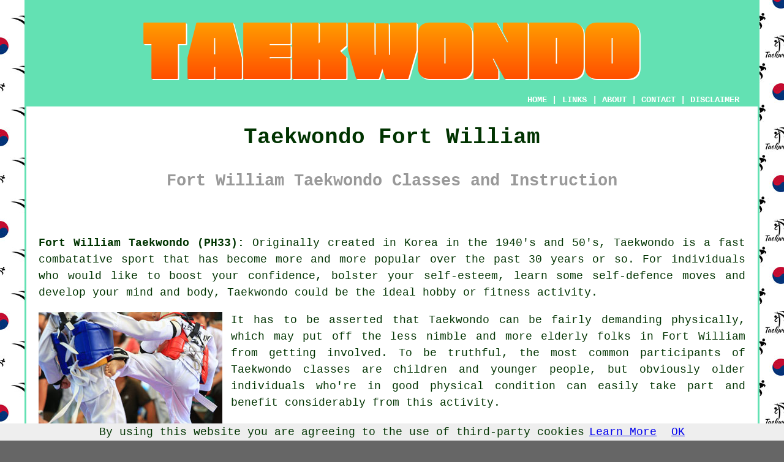

--- FILE ---
content_type: text/html
request_url: https://www.taekwondos.uk/fort-william.html
body_size: 8764
content:
<!doctype html>

<html lang="en">

<head>

<meta charset="utf-8">
  
<title>Fort William Taekwondo Classes - Fort William (PH33)</title> <!-- end Fort William Scotland title -->

<meta name="description" content="Taekwondo Fort William Scotland (PH33) - ❤️ Taekwondo - Looking for Taekwondo classes in the Fort William area? Check out our website." />

<meta name="keywords" content="PH33, 01397, Scotland, Taekwondos, PH33 6ER, PH33 6RT, PH33 6LT, PH33 6PZ, PH33 6AD, PH33 6UR, PH33 6EW, PH33 6HR, PH33 6EL, PH33 6JS, Fort William Taekwondo, Taekwondo classes Fort William, Killin, Kinlochleven, Glencoe, Torlundy, Banavie, Spean Bridge, Corpach, Onich, Mallaig, Lochyside, Druimarbin, Inverlochy, Caol, Fort Augustus, Taekwondo Fort William" />

<link href="oneColFixCtrHdr.css" rel="stylesheet" type="text/css" />

<meta name=viewport content="width=device-width, initial-scale=1">

<link rel="icon" type="image/x-icon" href="favicon.ico" />

<!-- Start Google Script --><script async src="https://pagead2.googlesyndication.com/pagead/js/adsbygoogle.js?client=ca-pub-5585882710235807"
     crossorigin="anonymous"></script><!-- End Google Script -->

</head>

<body class="oneColFixCtrHdr">

<script src="/cookiechoices.js"></script>
<script>
  document.addEventListener('DOMContentLoaded', function(event) {
    cookieChoices.showCookieConsentBar('By using this website you are agreeing to the use of third-party cookies',
      'OK', 'Learn More', 'privacy-policy.html');
  });
</script>

<div id="container">
  <div id="header">
  
      <div id="logo"><img src="images/taekwondos-logo.png" alt="Taekwondo Fort William - Taekwondos" class="logo" /></div> <!-- end div logo -->
      
        <div class="navigation" id="navigation"><a href="https://www.taekwondos.uk/">HOME</a> | <div class="dropdown"> <button class="dropbtn">LINKS</button> <div class="dropdown-content"><a href="fort-william.html">Taekwondo Fort William</a> <a href="wilmington.html">Wilmington</a>
<a href="newcastle.html">Newcastle</a>
<a href="ossett.html">Ossett</a>
<a href="tiptree.html">Tiptree</a>
<a href="ilford.html">Ilford</a>
<a href="halewood.html">Halewood</a>
<a href="st-ives.html">St Ives</a>
<a href="conisbrough.html">Conisbrough</a>
<a href="newton-abbot.html">Newton Abbot</a>
<a href="clitheroe.html">Clitheroe</a>
<a href="lisburn.html">Lisburn</a>
<a href="batley.html">Batley</a>
<a href="hindley.html">Hindley</a>
<a href="staveley.html">Staveley</a>
<a href="carluke.html">Carluke</a>
<a href="hullbridge.html">Hullbridge</a>
<a href="carmarthen.html">Carmarthen</a>
<a href="borehamwood.html">Borehamwood</a>
<a href="newport-pagnell.html">Newport Pagnell</a>
<a href="clacton-on-sea.html">Clacton-on-Sea</a>
<a href="accrington.html">Accrington</a>
<a href="edenbridge.html">Edenbridge</a>
<a href="bromsgrove.html">Bromsgrove</a>
<a href="darwen.html">Darwen</a>
<a href="walsall.html">Walsall</a>
<a href="ingatestone.html">Ingatestone</a>
<a href="irvine.html">Irvine</a>
<a href="bexhill-on-sea.html">Bexhill-on-Sea</a>
<a href="halifax.html">Halifax</a>
<a href="bacup.html">Bacup</a>
<a href="wallasey.html">Wallasey</a>
<a href="stanway.html">Stanway</a>
<a href="blackheath.html">Blackheath</a>
<a href="peebles.html">Peebles</a>
<a href="chatham.html">Chatham</a>
<a href="kings-lynn.html">Kings Lynn</a>
<a href="darlaston.html">Darlaston</a>
<a href="halstead.html">Halstead</a>
<a href="tonypandy.html">Tonypandy</a>
<a href="birchington-on-sea.html">Birchington-on-Sea</a>
<a href="wickford.html">Wickford</a>
<a href="thatcham.html">Thatcham</a>
<a href="huddersfield.html">Huddersfield</a>
<a href="perth.html">Perth</a>
<a href="wootton-bassett.html">Wootton Bassett</a>
<a href="burton-upon-trent.html">Burton-upon-Trent</a>
<a href="aberystwyth.html">Aberystwyth</a>
<a href="stepps.html">Stepps</a>
<a href="lochgelly.html">Lochgelly</a>
<a href="billingham.html">Billingham</a>
<a href="middlewich.html">Middlewich</a>
<a href="cranbrook.html">Cranbrook</a>
<a href="cambridge.html">Cambridge</a>
<a href="peacehaven.html">Peacehaven</a>
<a href="st-neots.html">St Neots</a>
<a href="ballingry.html">Ballingry</a>
<a href="durham.html">Durham</a>
<a href="heysham.html">Heysham</a>
<a href="larbert.html">Larbert</a></div></div> | <a href="https://www.taekwondos.uk/about.html" rel="nofollow">ABOUT</a> | <a href="https://www.taekwondos.uk/contact.html" rel="nofollow">CONTACT</a> | <a href="https://www.taekwondos.uk/disclaimer.html" target="_blank" rel="nofollow">DISCLAIMER</a></div>
        
  <!-- end #header --></div>
  
  <div id="mainContent">
  
    <h1 class="centretext">Taekwondo Fort William</h1>
    
    <h2 class="greytext">Fort William Taekwondo Classes and Instruction</h2>
    
    <div id="article">﻿<p class="blacklinks"><strong>Fort William Taekwondo (PH33):</strong> Originally created in Korea in the 1940's and 50's, <a href="stevenston.html">Taekwondo</a> is a fast combatative sport that has become more and more popular over the past 30 years or so. For individuals who would like to boost your <a href="livingston.html">confidence</a>, bolster your self-esteem, learn some self-defence moves and develop your mind and body, Taekwondo could be the ideal hobby or <a href="burntisland.html">fitness activity</a>.</p> <!-- end paraone -->

<img src="images/trade-images/taekwondo-classes-near-me.jpg" alt="Taekwondo Fort William Area" title="Taekwondo Fort William Scotland" class="floatleft"/>

<div id="paratwo" class="blacklinks"><p>It has to be asserted that <a href="bebington.html">Taekwondo</a> can be fairly demanding physically, which may put off the less nimble and more elderly folks in Fort William from getting involved. To be truthful, the most common participants of <a href="cowdenbeath.html">Taekwondo classes</a> are children and younger people, but obviously older individuals who're in good physical condition can easily take part and benefit considerably from this activity.</p></div> <!-- end paratwo -->

<div id="parathree" class="blacklinks"><p>With its origins in 1940's Korea, South-East Asia, Taekwondo is obviously one of the more recently introduced of the <a href="carnoustie.html">martial arts</a> and consists of mainly kicking movements such as rapid kicking methods, jumping/turning kicks and head <a href="stevenston.html">kicks</a>. It began when schools called "kwans" were founded by a group of Korean martial arts specialists in Seoul, South Korea.</p></div> <!-- end parathree -->

<img src="images/trade-images/taekwondo-classes-uk.jpg" alt="Taekwondo Classes Fort William" title="Taekwondo Classes Fort William (PH33)" class="floatright"/>

<div id="parafour" class="blacklinks"><p>Taekwondo has become really popular in Fort William and all across the globe, with over sixty million practitioners worldwide. Becoming a member of a local Fort William <a href="coalville.html">Taekwondo</a> class or club is a good way to become involved with this sporting activity which has even been included in the <a href="larkhall.html">Olympic Games</a> since the Sydney Games of 2000. Although you may not aspire to Olympic competition, there is no reason why you should not become a maestro of this intriguing martial art and have a bit of fun along the way.</p></div> <!-- end parafour -->

<div id="parafive" class="blacklinks"><p>Whilst there's much to be gained by doing Taekwondo, it is the self-defence aspect that most Fort William people are interested in.  And its no great surprise that this features highly on people's list of priorities when you consider the ever rising incidence of violence seen these days in city and town <a href="barrhead.html">centres</a> throughout Britain. Learning to properly defend yourself whilst exercising self-restraint and respect for others is a key benefit of Taekwondo.</p></div> <!-- end parafive -->

<div id="parasix" class="blacklinks"><p>Your eagerly learned Taekwondo <a href="enfield.html">skills</a> will more than likely never have to be proven outside the monitored environment of an organized Taekwondo class, however being aware that you've got them will give you peace of mind.</p></div> <!-- end parasix -->

<div id="paraseven" class="blacklinks"><h3>Your First Taekwondo Lesson</h3><img src="images/trade-images/taekwondo-lesson.jpg" alt="Taekwondo Lessons Fort William" title="Taekwondo Lessons Fort William (01397)" class="floatleft"/><p>If you've made up your mind to learn Taekwondo and are heading to your first <a href="hamilton.html">class</a>, you'll be curious as to what will happen. This may vary subject to which Fort William school you go to, but will generally include the following. A warm up lasting 15-20 minutes, some technical training comprising some kicks, hand attacks, blocking techniques and <a href="kinross.html">stances</a>, an introduction to forms or patterns, a look at sparring including timing, movement and the targeting of attacks, and to finish off a warm down to stretch tired muscles and relax.</p></div> <!-- end paraseven -->

<div id="paraeight" class="blacklinks"><p>Taekwondo of course also has its own governing body, and in the United Kingdom it is <a href="http://www.britishtaekwondo.org.uk/" target="_blank">British Taekwondo</a>. Anybody wishing to sign up with a Taekwondo club in Fort William has to become a member of this organisation. You'll be able to learn about starting a new club, news, equality and safeguarding, events, coaches and referees, first aid, coaching courses, members and clubs, health and safety, and more on the British Taekwondo website, or get the latest news on their <a href="https://www.facebook.com/BritishTaekwondo/" target="_blank">Facebook</a> or Twitter page.
</p></div> <!-- end paraeight -->

<div id="paranine"></div> <!-- end div paranine -->

<div id="smallquote"><a href="contact.html" rel="nofollow"><img src="images/enquire-about-classes.png" alt="Enquire About Taekwondo Classes Fort William" /></a></div> <!-- end div smallquote -->

<div id="villages"><p>Fort William <strong>Taekwondo classes</strong> aren't only for people in <a href="https://en.wikipedia.org/wiki/Fort_William,_Highland" target="_blank">Fort William</a> but also for followers from Killin, Kinlochleven, Glencoe, Torlundy, Banavie, Spean Bridge, Corpach, Onich, Mallaig, Lochyside, Druimarbin, Inverlochy, Caol, Fort Augustus and other Scotland places and postcodes such as PH33 6ER, PH33 6RT, PH33 6LT, PH33 6PZ, PH33 6AD, PH33 6UR, PH33 6EW, PH33 6HR, PH33 6EL, PH33 6JS.</p></div> <!-- end div villages -->


<div id="OPTIONALFOUR" class="blacklinks"></div> <!-- end div optional four -->

<div id="OPTIONALTWO" class="blacklinks"></div> <!-- end div optional two -->

<div id="OPTIONALFIVE" class="blacklinks"></div> <!-- end div optional five -->

<div id="OPTIONALSIX" class="blacklinks"></div> <!-- end div optional six -->

<div id="OPTIONALONE" class="blacklinks"><h3>Taekwondo Kicks</h3><img src="images/trade-images/taekwondo-kicking.jpg" alt="Fort William Taekwondo Kicks" title="Taekwondo Kicks Fort William" class="floatright"/><p>Taekwondo is perhaps most recognized for its fast-moving kicking, here are some of the basic kicks you will learn as a beginner: Crescent Kick, <a href="hamilton.html">Roundhouse Kick</a>, Front Kick, Side Kick, Push Kick, Back Kick, Hook or Whip Kick, Axe Kick. <strong>Taekwondo Blocks:</strong> To stop and avert an inbound Taekwondo attack, "blocks" (called Makgi) are employed. They're held in specific positions and use the hand with different areas of the arm. Certain attacks require specified blocks, but blocks can also be transformed into counter-attacks by combining reciprocal kicks or punches. The main "blocks" (makgi) include: Double Knife Hand Block, Low Block, Knife Hand Block, Nine Block, Upper Block, Palm Block, Rising Block, Single Forearm Block and Double Forearm Block.</p></div> <!-- end div optional one -->

<div id="OPTIONALTHREE" class="blacklinks"><h3>Taekwondo Belts (Ranking)</h3><p>In Taekwondo there's not really any kind of standardisation in relation to <a href="tipton.html">belts</a> and grades. It all hinges on what style you happen to be looking at, since there are such a lot of Taekwondo styles. However, they're generally separated into two groupings "junior" or "colour" belts and "senior" or "black" belts. The junior/colour rankings consist of white to red, with anything from eight to twelve levels, while the black/senior belts normally have 9 rankings.</p><img src="images/trade-images/taekwondo-belts.jpg" alt="Taekwondo Belts Fort William UK" title="Taekwondo Belts Fort William UK" class="floatright" /><p>In the UK there are a series of ranks in Taekwondo that are known as "Kup". The lowest is Tenth Kup and the highest rank is First Kup. If you're eager to know the Taekwondo belt order, it's as follows, and is portrayed by a number of different colours i.e. white, yellow, green, blue and red, with intermediate belts with stripes, namely white with a yellow stripe, yellow with a green stripe, green with a blue stripe, blue with a red stripe and red with a black stripe. The 10th Kup (White Belt) is what Taekwondo novices in Fort William will start off with, they'll then progress through the coloured belts, eventually attaining the Red Belt With a Black Stripe (1st Kup), which can take approximately three to four years of dedicated training.</p><p>Taekwondo trainees in Fort William are considered as "black belt candidates" after they've succeeded with this challenge, and they will then have to move through a further nine ranks (Dans) if they aspire to achieve the consummate accolade Taekwondo Black Belt. Therefore, Junior Belts, Senior Belts and Black Belts are the 3 primary divisions in the Taekwondo belt order in the UK. The Taekwondo Belts in the Junior division comprise; 10th (White), 9th (White With Yellow Stripe), 8th (Yellow), and 7th (Yellow With Green Stripe). The Taekwondo Belts in the Senior group comprise; 6th (Green), 5th (Green With Blue Stripe), 4th (Blue), 3rd ( Blue With Red Stripe), 2nd (Red), and 1st (Red With Black Stripe). The Taekwondo Belts in the Black group range from 1st to 9th Dan, a process that will take many years. (Tags: Taekwondo Black Belts, Taekwondo Rankings Fort William, Taekwondo Belts Fort William, Taekwondo Belt Order).</p></div> <!-- end div optional three -->

<div id="OPTIONAL" class="blacklinks"></div> <!-- end div optional -->


<div id="OPTIONALSEVEN" class="blacklinks"></div> <!-- end div optional seven -->

<div id="OPTIONALEIGHT" class="blacklinks"></div> <!-- end div optional eight -->

<div id="OPTIONALNINE" class="blacklinks"></div> <!-- end div optional nine -->

<div id="temp"></div> <!-- end div temp -->


<div id="addedstuff"><h3>Taekwondo Scotland</h3><div id="wordcloud"><span class="fontthirtyeight">Fort William</span> 
<span class="fontthirty">Kick</span> 
<span class="fontforty">Taekwondo</span> 
<span class="fontthirtysix">Classes</span> 
<span class="fonttwentyfour">Tuition</span> 
<span class="fonttwentyeight">Lessons</span> 
<span class="fonttwentyfour">Taekwondo Fort William</span> 
<span class="fonttwentysix">Belts</span> 
<span class="fontthirtytwo">01397</span> 
<span class="fonttwentysix">PH33</span> 
<span class="fontthirtyfour">Martial Arts</span> 
<span class="fonttwentytwo">Clubs</span> 
<span class="fonttwenty">Scotland</span></div> <!-- end div wordcloud --><p>In the Scotland area you can also find: Newarthill martial arts tuition, Earlston martial arts lessons, Sanquhar Taekwondo tuition, Sandbank martial arts tuition, Cardross Taekwondo tuition, Inverbervie Taekwondo training, Crossford Taekwondo tuition, Millport Taekwondo training, Whithorn martial arts tuition, Rothesay Taekwondo lessons, Kirknewton martial arts lessons, Beith martial arts clubs, Kirkconnel Taekwondo tuition, Rhu martial arts training, Millport Taekwondo lessons, Dollar martial arts clubs, Stevenston martial arts tuition, Evanton Taekwondo lessons, Blackridge martial arts training, Rigside martial arts lessons, Gartcosh Taekwondo clubs, Lesmahagow martial arts lessons, Crossgates Taekwondo tuition, Errol martial arts lessons, Bonnybridge Taekwondo tuition, Milngavie martial arts clubs, Cairneyhill martial arts lessons, Reddingmuirhead martial arts clubs, Dunning martial arts clubs, Kirkmuirhill martial arts training. Throughout Scotland you will be able to find Taekwondo teachers who'll offer tuition in this martial art. If you're unable to find the ideal Taekwondo teacher in Fort William itself you should be able to find a good one close by.</p></div> <!-- end div addedstuff -->

<div id="sentencesone"><h3>Taekwondo Help and Advice</h3><img src="images/trade-images/help.jpg" alt="Taekwondo Information" title="Taekwondo Information" class="floatright" /><p>To shop for fighter gloves, focus pads, foot socks, shin protectors, sparring gloves, Taekwondo belts, mats, head guards, Taekwondo garments, foot guards, body defenders, doboks, gum shields, forearm guards, chest protectors and groin guards, go and visit <a href="https://www.playwell.co.uk/index.php?main_page=index&cPath=11_228" target="_blank">Playwell</a>. To find out about Taekwondo on social media check <a href="https://en-gb.facebook.com/gbtaekwondo/" target="_blank">this</a> out. You could take a look at the Wikipedia <a href="https://en.wikipedia.org/wiki/Taekwondo" target="_blank">webpage</a> to read about forms (patterns), vocabulary, promotion, ranks and belts, facilities and equipment, competitions and tournaments, historical influences, the philosophy of Taekwondo, the history of Taekwondo and styles and organisations.  Get the basics on Tae kwon do by using You Tube <a href="https://www.youtube.com/watch?v=Ujly7l3-xUM" target="_blank">here</a>. To learn about Taekwondo competitions around the world, <a href="https://ezinearticles.com/?Taekwondo-Competitions-Worldwide&id=5643002" target="_blank">click here</a> To ask questions pertaining to Taekwondo visit the popular, discussion topics include things like "Self Defense", "The Instructors Room", "General Discussion", "Health and Fitness", "Taekwondo Sparring" and "Taekwondo Patterns".</p></div> <!-- end div sentencesone -->

<div id="tasks"><h3>Fort William Taekwondo</h3><p><strong class="boldlink"><a href="fort-william.html">Fort William Taekwondo tutors</a></strong> can normally help you with Taekwondo for toddlers, Taekwondo patterns, Taekwondo for self-defence, the rules of Taekwondo, Taekwondo for older adults, Taekwondo scoring, Taekwondo for adults, Taekwondo instruction, women's Taekwondo, private Taekwondo classes, Taekwondo uniforms, sparring, Taekwondo equipment, Taekwondo belt order, Taekwondo forms and other <span class="blacklinks"><a href="westgate-on-sea.html">martial arts stuff</a></span> in Fort William, <span class="blacklinks"><a href="stewarton.html">Scotland</a></span>.</p></div> <!-- end div tasks -->


	<div id="extraquote"><a href="contact.html" rel="nofollow"><img src="images/enquire-about-classes.png" alt="Book Fort William Taekwondo Classes" title="Book Fort William Taekwondo Classes" /></a></div> <!-- end div extraquote -->

<div id="placesnear"><h3>Taekwondo Near Fort William</h3><p><span class="blacklinks"><a href="bristol.html">Also find</a></span>: Banavie Taekwondo, Mallaig Taekwondo, Druimarbin Taekwondo, Torlundy Taekwondo, Inverlochy Taekwondo, Kinlochleven Taekwondo, Lochyside Taekwondo, Caol Taekwondo, Spean Bridge Taekwondo, Onich Taekwondo, Corpach Taekwondo, Fort Augustus Taekwondo, Glencoe Taekwondo, Killin <span class="blacklinks"><a href="aylesbury.html">Taekwondo</a></span> and more.</p></div> <!-- end div places near -->

<div id="unordered"><h2><strong class="boldlink"><a href="fort-william.html">Taekwondo Services Fort William</a></strong></h2>
	
	<ul>
		<li>Fort William Taekwondo Tuition</li>
<li>Fort William Private Taekwondo Sessions</li>
<li>Fort William Taekwondo for Children</li>
<li>Fort William Taekwondo Training</li>
<li>Fort William Taekwondo Clubs</li>
<li>Fort William Family Taekwondo Sessions</li>
<li>Fort William Taekwondo for Fitness</li>
<li>Fort William Taekwondo Instruction</li>
<li>Fort William Taekwondo Competitions</li>
<li>Fort William Taekwondo Classes</li>
<li>Fort William Taekwondo Taster Classes</li>
<li>Fort William Women's Taekwondo</li>
<li>Fort William One-to-One Taekwondo Sessions</li>
<li>Fort William Adult Taekwondo</li>
	</ul></div> <!-- end div unordered -->
	
<div id="streets"><h3>Taekwondo Around Fort William</h3><p>People who live in the following streets and roads have recently asked about booking Taekwondo classes - An Aird Road, Tulloch Place, Victoria Road, Campfield, Bank Street, Bute Place, Corrievullin, Garvan Glen, Cameron Square, Zetland Avenue, Heathercroft Road, Carn Dearg Road, Lochyside, Gordon Square, Chiochnish House, Loch Linnhe Buildings, Banff Crescent, Upper Achintore, Lochaber Place, Glenrigh, Stirling Place, Glen Nevis Business Park, Union Road, Glasdrum Road, Lothian Place, Charlecote Road, as well as these local Fort William postcodes: PH33 6ER, PH33 6RT, PH33 6LT, PH33 6PZ, PH33 6AD, PH33 6UR, PH33 6EW, PH33 6HR, PH33 6EL, PH33 6JS.</p></div> <!-- end div streets -->

<div id="otherskills"></div> <!-- end div other skills -->

<div id="books"><h3>Taekwondo Books</h3><p>Bibliography: Taekwondo White to Black Belt: Your Ultimate Grading and Reference Summary (Phil Pearce), TAEKWON-DO: Origins of the Art: Bok Man Kim's Historic Photospective (1955-2015) by Kim Bok Man, The Encyclopedia of Taekwon-Do Patterns by Stuart Anslow, Taekwondo Black Belt Poomsae: Original Koryo and Koryo, Taekwon-Do Patterns: From Beginner to Black Belt (Jim Hogan), Taekwondo: Complete ITF Patterns by Marc Tedeschi, Taekwondo Step Sparring by Sang Kim.</p></div> <!-- end div books -->

<!-- start div gallery -->

<div class="gallery">
  <div class="column">
    <img src="images/trade-images/taekwondo.jpg" alt="Taekwondo Fort William" title="Taekwondo Fort William" style="width:100%">
  Taekwondo Fort William</div>
  <div class="column">
    <img src="images/trade-images/taekwondo-kicking.jpg" alt="Taekwondo Schools Fort William UK" title="Taekwondo Schools Fort William UK" style="width:100%">
  Taekwondo Schools Fort William</div>
  <div class="column">
    <img src="images/trade-images/taekwondo-class.jpg" alt="Taekwondo Classes Fort William" title="Taekwondo Classes Fort William Scotland" style="width:100%">
  Taekwondo Classes Fort William</div>
</div>

<!-- end div gallery -->

<div id="info"><p>For the latest local Fort William info look <a href="https://www.highland.gov.uk/" target="_blank">here</a></p></div> <!-- end div info -->

<div id="maintowns"><p><strong>More Scotland Taekwondo:</strong> More <span class="blacklinks"><a href="edinburgh.html">Scotland</a></span> <span class="blacklinks"><a href="london.html">Taekwondo classes</a></span>: <a href="perth.html">Perth</a>, <a href="dingwall.html">Dingwall</a>, <a href="galston.html">Galston</a>, <a href="nairn.html">Nairn</a>, <a href="greenock.html">Greenock</a>, <a href="bishopbriggs.html">Bishopbriggs</a>, <a href="montrose.html">Montrose</a>, <a href="fraserburgh.html">Fraserburgh</a>, <a href="kilwinning.html">Kilwinning</a>, <a href="bishopton.html">Bishopton</a>, <a href="largs.html">Largs</a>, <a href="tullibody.html">Tullibody</a>, <a href="peterhead.html">Peterhead</a>, <a href="troon.html">Troon</a>, <a href="westhill.html">Westhill</a>, <a href="motherwell.html">Motherwell</a>, <a href="newton-mearns.html">Newton Mearns</a>, <a href="dumfries.html">Dumfries</a>, <a href="ayr.html">Ayr</a>, <a href="hawick.html">Hawick</a>, <a href="dunblane.html">Dunblane</a>, <a href="inverkeithing.html">Inverkeithing</a>, <a href="ardrossan.html">Ardrossan</a>, <a href="galashiels.html">Galashiels</a>, <a href="penicuik.html">Penicuik</a>, <a href="clydebank.html">Clydebank</a>, <a href="inverness.html">Inverness</a>, <a href="uddingston.html">Uddingston</a>, <a href="jedburgh.html">Jedburgh</a>, <a href="livingston.html">Livingston</a>, <a href="renfrew.html">Renfrew</a>, <a href="whitburn.html">Whitburn</a>, <a href="forfar.html">Forfar</a>, <a href="wishaw.html">Wishaw</a>, <a href="coatbridge.html">Coatbridge</a>, <a href="ardeer.html">Ardeer</a>, <a href="alloa.html">Alloa</a>, <a href="leven.html">Leven</a>, <a href="kilsyth.html">Kilsyth</a>, <a href="stonehaven.html">Stonehaven</a>, <a href="paisley.html">Paisley</a>, <a href="stornoway.html">Stornoway</a>, <a href="cambuslang.html">Cambuslang</a>, <a href="lochgelly.html">Lochgelly</a>, <a href="prestonpans.html">Prestonpans</a>, <a href="armadale.html">Armadale</a>, <a href="barrhead.html">Barrhead</a>, <a href="girvan.html">Girvan</a>, <a href="east-kilbride.html">East Kilbride</a>, <a href="cumnock.html">Cumnock</a>, <a href="airdrie.html">Airdrie</a>, <a href="aberdeen.html">Aberdeen</a>, <a href="kinross.html">Kinross</a>, <a href="tranent.html">Tranent</a>, <a href="dundee.html">Dundee</a>, <a href="bonnyrigg.html">Bonnyrigg</a>, <a href="arbroath.html">Arbroath</a>, <a href="prestwick.html">Prestwick</a>, <a href="stenhousemuir.html">Stenhousemuir</a>, <a href="stepps.html">Stepps</a>, <a href="stranraer.html">Stranraer</a>, <a href="burntisland.html">Burntisland</a>, <a href="glasgow.html">Glasgow</a>, <a href="broxburn.html">Broxburn</a>, <a href="methil.html">Methil</a>, <a href="bellshill.html">Bellshill</a>, <a href="erskine.html">Erskine</a>, <a href="kirriemuir.html">Kirriemuir</a>, <a href="st-andrews.html">St Andrews</a>, <a href="strathaven.html">Strathaven</a>, <a href="tayport.html">Tayport</a>, <a href="inverurie.html">Inverurie</a>, <a href="cowdenbeath.html">Cowdenbeath</a>, <a href="bearsden.html">Bearsden</a>, <a href="linlithgow.html">Linlithgow</a>, <a href="carluke.html">Carluke</a>, <a href="kirkintilloch.html">Kirkintilloch</a>, <a href="fort-william.html">Fort William</a>, <a href="falkirk.html">Falkirk</a>, <a href="stevenston.html">Stevenston</a>, <a href="dalkeith.html">Dalkeith</a>, <a href="newport-on-tay.html">Newport-on-Tay</a>, <a href="hamilton.html">Hamilton</a>, <a href="denny.html">Denny</a>, <a href="grangemouth.html">Grangemouth</a>, <a href="forres.html">Forres</a>, <a href="edinburgh.html">Edinburgh</a>, <a href="dunfermline.html">Dunfermline</a>, <a href="linwood.html">Linwood</a>, <a href="larbert.html">Larbert</a>, <a href="kelso.html">Kelso</a>, <a href="milngavie.html">Milngavie</a>, <a href="cupar.html">Cupar</a>, <a href="glenrothes.html">Glenrothes</a>, <a href="johnstone.html">Johnstone</a>, <a href="cumbernauld.html">Cumbernauld</a>, <a href="elgin.html">Elgin</a>, <a href="brechin.html">Brechin</a>, <a href="buckhaven.html">Buckhaven</a>, <a href="irvine.html">Irvine</a>, <a href="kilmarnock.html">Kilmarnock</a>, <a href="lanark.html">Lanark</a>, <a href="dumbarton.html">Dumbarton</a>, <a href="alva.html">Alva</a>, <a href="lenzie.html">Lenzie</a>, <a href="peebles.html">Peebles</a>, <a href="kirkcaldy.html">Kirkcaldy</a>, <a href="viewpark.html">Viewpark</a>, <a href="carnoustie.html">Carnoustie</a>, <a href="bonnybridge.html">Bonnybridge</a>, <a href="blantyre.html">Blantyre</a>, <a href="larkhall.html">Larkhall</a>, <a href="dalry.html">Dalry</a>, <a href="ellon.html">Ellon</a>, <a href="ballingry.html">Ballingry</a>, <a href="musselburgh.html">Musselburgh</a>, <a href="bathgate.html">Bathgate</a>, <a href="dunbar.html">Dunbar</a>, <a href="stirling.html">Stirling</a>, <a href="lerwick.html">Lerwick</a>, <a href="stewarton.html">Stewarton</a>, <a href="rosyth.html">Rosyth</a>, <a href="rutherglen.html">Rutherglen</a> and <a href="dalgety-bay.html">Dalgety Bay</a>.</p></div> <!-- end div maintowns -->

<div id="postcode"><p>Taekwondo near PH33 district, (dialling code 01397).</p></div> <!-- end div postcode -->

<p><a href="https://www.taekwondos.uk/fort-william.html" target="_top">TOP - Taekwondo Fort William</a></p>

<div id="keywords"></div> <!-- end div keywords --></div> <!-- end Taekwondo Fort William (01397) article -->
    
	<h3 class="centretext"><a href="https://www.taekwondos.uk/">HOME - TAEKWONDO UK</a></h3>

	<div id="date"><p>(This taekwondo Fort William content was checked and updated on 07-10-2022)</p></div> <!-- end div date -->

	<!-- end #mainContent --></div>
    
  <div id="footer">
  <div class="floatleft" id="sitemap"><p><a href="https://www.taekwondos.uk/ror.xml" target="_blank">Sitemap</a> - <a href="new-pages.html">New Pages</a> - <a href="updated-pages.html">Updated Pages</a></p></div>
  <div class="floatright" id="privacy"><p><a href="https://www.taekwondos.uk/privacy-policy.html" target="_blank" rel="nofollow">Privacy</a></p></div>
<p>&nbsp;</p>
	<div id="footerad"><a href="contact.html" rel="nofollow"><img src="images/enquire-about-classes.png" alt="TAEKWONDO FORT WILLIAM (PH33)" title="TAEKWONDO FORT WILLIAM (PH33)" /></a></div> <!-- end div footerad -->
    <p>&copy; Taekwondos 2022 - Taekwondo Classes Fort William (PH33)</p>
    <br />
  <!-- end #footer --></div>
<!-- end #container --></div>

<!-- Go to www.addthis.com/dashboard to customize your tools -->
<script type="text/javascript" src="//s7.addthis.com/js/300/addthis_widget.js#pubid=ra-5a392c3fb4a60a42"></script>

</body>

</html>


--- FILE ---
content_type: text/html; charset=utf-8
request_url: https://www.google.com/recaptcha/api2/aframe
body_size: 267
content:
<!DOCTYPE HTML><html><head><meta http-equiv="content-type" content="text/html; charset=UTF-8"></head><body><script nonce="tR_fQqBRcvBgETLjVo1u6Q">/** Anti-fraud and anti-abuse applications only. See google.com/recaptcha */ try{var clients={'sodar':'https://pagead2.googlesyndication.com/pagead/sodar?'};window.addEventListener("message",function(a){try{if(a.source===window.parent){var b=JSON.parse(a.data);var c=clients[b['id']];if(c){var d=document.createElement('img');d.src=c+b['params']+'&rc='+(localStorage.getItem("rc::a")?sessionStorage.getItem("rc::b"):"");window.document.body.appendChild(d);sessionStorage.setItem("rc::e",parseInt(sessionStorage.getItem("rc::e")||0)+1);localStorage.setItem("rc::h",'1769046068810');}}}catch(b){}});window.parent.postMessage("_grecaptcha_ready", "*");}catch(b){}</script></body></html>

--- FILE ---
content_type: text/css
request_url: https://www.taekwondos.uk/oneColFixCtrHdr.css
body_size: 2317
content:
@charset "utf-8";
body {
	margin: 0; /* it's good practice to zero the margin and padding of the body element to account for differing browser defaults */
	padding: 0;
	text-align: center; /* this centers the container in IE 5* browsers. The text is then set to the left aligned default in the #container selector */
	color: #030;
	background-color: #666666;
	background-image: url(images/background.jpg);
	font-family: "Courier New", Courier, monospace;
	font-size: 18px;
}
.oneColFixCtrHdr #container {
	max-width: 1200px;  /* using 20px less than a full 800px width allows for browser chrome and avoids a horizontal scroll bar */
	background: #FFFFFF; /* the auto margins (in conjunction with a width) center the page */
	border: 3px solid #63E1B3;
	text-align: justify; /* this overrides the text-align: center on the body element. */
	margin-top: 0;
	margin-right: auto;
	margin-bottom: 0;
	margin-left: auto;
	line-height: 1.5;
}
.oneColFixCtrHdr #header {
	padding-top: 0;
	padding-right: 15px;
	padding-bottom: 0;
	padding-left: 15px;
	background-color: #63E1B3;
}
.oneColFixCtrHdr #header h1 {
	margin: 0; /* zeroing the margin of the last element in the #header div will avoid margin collapse - an unexplainable space between divs. If the div has a border around it, this is not necessary as that also avoids the margin collapse */
	padding: 10px 0; /* using padding instead of margin will allow you to keep the element away from the edges of the div */
}
.oneColFixCtrHdr #mainContent {
	padding: 0 20px; /* remember that padding is the space inside the div box and margin is the space outside the div box */
	background: #FFFFFF;
}
.oneColFixCtrHdr #footer {
	padding: 0 10px;
	background-color: #63E1B3;
	font-size: 12px;
}
.oneColFixCtrHdr #footer p {
	margin: 0; /* zeroing the margins of the first element in the footer will avoid the possibility of margin collapse - a space between divs */
	padding: 10px 0; /* padding on this element will create space, just as the the margin would have, without the margin collapse issue */
}
.floatleft {
	float: left;
	margin-right: 14px;
}
.floatright {
	float: right;
	margin-left: 14px;
}

.centretext {
	text-align: center;
}
.greendottedborder {
	border: 3px double;
	color: #63E1B3;
}
.redlink {
	color: #63E1B3;
	text-decoration: none;
}
.redlink A:link {
color: #63E1B3;
text-decoration: none;
}

.redlink A:visited {
color: #E84C3D;
text-decoration: none;
}

.redlink A:hover {
color: #CC0000;
text-decoration: underline;
}
.blacklinks {
	color: #030;
	text-decoration: none;
}
.blacklinks A:link {
	color: #030;
	text-decoration: none;
	font-weight: normal;
}

.blacklinks A:visited {
color: #030;
text-decoration: none;
}

.blacklinks A:hover {
color: #CC0000;
text-decoration: underline;
}
.redborder {
	border: 1px solid #F00;
}
.disclaimer {
	font-size: 10px;
	color: #E84C3D;
}
.navigation {
	font-weight: bold;
	font-size: 14px;
	color: #FFF;
	background-color: #63E1B3;
	text-align: right;
	position: relative;
	vertical-align: middle;
	padding-right: 15px;
	padding-bottom: none;
	text-decoration: none;
}
.navigation A:link {
	color: #FFF;
	text-decoration: none;
}

.navigation A:visited {
	color: #FFF;
	text-decoration: none;
}

.navigation A:hover {
	color: #000;
	text-decoration: none;
}
.toppadding14 {
	padding-top: 14px;
}
.logo {
	padding: 3px;
}

.barkgreen {
	color: #4f7aa0;
}
.underline {
	text-decoration: underline;
	color: blue;
}
.boldlink a:link {
	color: #030;
    text-decoration: none;
}
.boldlink a:visited {
	color: #030;
    text-decoration: none;
}
img {
  width: auto ;
  max-width: 100% ;
  height: auto ;
  border: none;
}
ul {
	padding-top: 1px;
	padding-bottom: 1px;
	line-height: 1.6;
}
#googlead {
	width: 336px;
	height: auto;
	float: right;
	padding-left: 14px;
}
#extragoogle {
	width: 336px;
	height: auto;
	float: right;
	padding-left: 14px;
}
#quote {
	max-width: 300px;
	float: left;
	padding-right: 14px;
	}
#bark {
	float: right;
	max-width: 300px;
	border: 3px double;
	color: #63E1B3;
	margin-left: 15px;
}
#ratedpeople {
	height: 245px;
	float: left;
	position: inherit;
	border: 3px double;
	background-color: #63E1B3;
}
#quotetext {
	height: 50px;
	width: auto;
	text-align: center;
	font-weight: bold;
	color: #FFF;
	padding-bottom: 30px;
	padding-left: 10px;
	padding-right: 10px;
	background-color: #63E1B3;
}
#footerad {
	margin: auto;
	text-align: center;
	padding-top: 5px;
	padding-bottom: 15px;
}
#keywords {
	text-align: center;
	font-size: 12px;
	color:#63E1B3;
}
#logo {
	text-align: center;
	padding-top: 30px;
	padding-bottom: 10px;
}
#smallquote {
	text-align: center;
}
#extraquote {
	text-align: center;
}
#towns {
	font-size: 10px;
	color: #369;
}
#unordered {
	font-weight: bold;
}
#disorderedone {
	font-weight: bold;
	color: #FF748C;
	padding: 3px;
	background-color: #6FF;
	margin-bottom: 10px;
}
#disorderedone h3 {
	padding-left: 25px;
}
#disorderedtwo {
	font-weight: bold;
	padding: 3px;
	background-color: #FF748C;
	color: #6FF;
	margin-bottom: 10px;
}
#disorderedtwo h3 {
	padding-left: 25px;
}
#youtube { 
	float: right;
	margin-left: 14px;
}

	/* below defines CSS rules for image GALLERY */
* {
  box-sizing: border-box;
}

.column {
  float: left;
  width: 33.33%;
  padding: 5px;
  font-size: 12px;
  font-weight: bold;
  text-align: center;
}

/* Clearfix (clear floats) */
.gallery::after {
  content: "";
  clear: both;
  display: table;
}

	/* above defines CSS rukes for image GALLERY */
	
	/* below defines CSS rules for dropdown menu */
	
 /* Dropdown Button */
.dropbtn {
  background-color: #63E1B3;
  color: white;
  padding: 1px;
  font-size: 14px;
  font-weight: bold;
  border: none;
  font-family: "Courier New", Courier, monospace;
}

/* The container <div> - needed to position the dropdown content */
.dropdown {
  position: relative;
  display: inline-block;
}

/* Dropdown Content (Hidden by Default) */
.dropdown-content {
  display: none;
  position: absolute;
  background-color: #090;
  min-width: 200px;
  max-height: 500px;
  overflow: auto;
  box-shadow: 0px 8px 16px 0px rgba(0,0,0,0.2);
  z-index: 1;
}

/* Links inside the dropdown */
.dropdown-content a {
  color: black;
  padding: 12px 16px;
  text-decoration: none;
  display: block;
}

/* Change color of dropdown links on hover */
.dropdown-content a:hover {background-color: #ddd;}

/* Show the dropdown menu on hover */
.dropdown:hover .dropdown-content {display: block;}

/* Change the background color of the dropdown button when the dropdown content is shown */
.dropdown:hover .dropbtn {background-color: #3e8e41;} 
	
	/* above defines CSS rules for dropdown menu */		
	
.smallertext { font-size: 14px; }
.redtext { color: #F00; text-align: center; }
#widget { float: right; width: 300px;}
#widget iframe { height: 460px;}
.greytext { text-align: center; color: #999; }
hr { width: 40%; color: #CCC; }
#prosone { font-weight:bold; color: #090; padding-left: 20px;}
#consone { font-weight:bold; color: #F00; padding-left: 20px;}
#prostwo { font-weight:bold; color: #090; padding-left: 20px;}
#constwo { font-weight:bold; color: #F00; padding-left: 20px;}
#prosthree { font-weight:bold; color: #090; padding-left: 20px;}
#consthree { font-weight:bold; color: #F00; padding-left: 20px;}
#prosfour { font-weight:bold; color: #090; padding-left: 20px;}
#consfour { font-weight:bold; color: #F00; padding-left: 20px;}
#prosfive { font-weight:bold; color: #090; padding-left: 20px;}
#consfive { font-weight:bold; color: #F00; padding-left: 20px;}
#quotatiscontact {background-color: #63E1B3; width: 100%;}
#thankyou { color: #F00; text-align: center;}
.thankyou { color: #F00; text-align: center;}
#youtube { width: 320px; height: 240px; }
#tags { color: #c9c9c9; text-align: center; }
#wordcloud { width: 400px; float: right; margin-left: 18px; font-weight: bold; }
.fontforty { font-size: 40px; color: #6CF; }
.fontthirtyeight {font-size: 38px; color: #0F0;}
.fontthirtysix {font-size: 36px; color: #090;}
.fontthirtyfour {font-size: 34px; color: #69F;}
.fontthirtytwo {font-size: 32px; color: #FC9;}
.fontthirty {font-size: 30px; color: #03F;}
.fonttwentyeight {font-size: 28px; color: #F93;}
.fonttwentysix {font-size: 26px; color: #F00;}
.fonttwentyfour {font-size: 24px; color: #F0F;}
.fonttwentytwo {font-size: 22px; color: #FF0;}
.fonttwenty {font-size: 20px; color: #930;}
#barkwidget {width: 80%; margin-left: 10%; }
#date { font-size: 11px; text-align: right;}

/* below defines CSS rules for mobile screens of less than 480px */
      @media only screen and (max-width: 480px) {
           h1 { font-size: 18px; }
           h2 { font-size: 14px; }
           h3 { font-size: 12px; }
		   p {font-size: 11px;}
		   body {background-image: none; background-color: #63E1B3;}
		   .oneColFixCtrHdr #container { width: 98%;}
		   .navigation { font-size: 8px; padding-right: 1px;}
		   #googlead { width: 250px; }
		   #extragoogle { width: 250px; }
		   #quotetext {font-size: 16px;}
		   #ratedpeople {height: 210px;}
		   #widget {float: none; width: 100%;}
		   #widget iframe {height: 500px;}
		   #youtube { width: 100%; height: 200px;}
		   #wordcloud { width: 100%; }
		   #barkwidget { width: 100%; margin-left: 1px; }
		   #maintowns {display: none;} 
         }
		 	/* below specifies responsive ad sizes for certain screen sizes */
.Responsive300x250 { width: 250px; height: 250px; }
@media(min-width: 500px) { .Responsive300x250 { width: 300px; height: 250px; } }
@media(min-width: 800px) { .Responsive300x250 { width: 336px; height: 280px; } }
